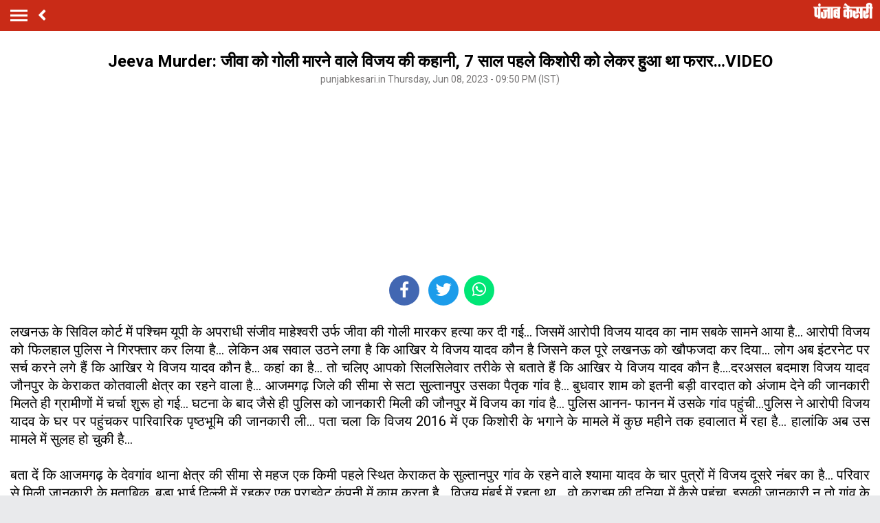

--- FILE ---
content_type: text/html; charset=utf-8
request_url: https://m.up.punjabkesari.in/uttar-pradesh/news/the-story-of-vijay-who-shot-jeeva-absconded-with-a-teenager-7-years-ago-1836555
body_size: 69039
content:
<!doctype html>
<html>
<head>


    <title>Jeeva Murder: जीवा को गोली मारने वाले विजय की कहानी, 7 साल पहले किशोरी को लेकर हुआ था फरार…VIDEO - the story of vijay who shot jeeva absconded with a teenager 7 years ago-mobile</title> <meta name="description" content="लखनऊ के सिविल कोर्ट में पश्चिम यूपी के अपराधी संजीव माहेश्वरी उर्फ जीवा की गोली मारकर हत्या कर दी गई... जिसमें आरोपी विजय यादव का नाम सबके सामने आया है... आरोपी विजय को फिलहाल पुलिस ने गिरफ्तार कर लिया है... लेकिन अब सवाल उठने लगा है कि आखिर ये विजय यादव कौन है जिसने कल पूरे लखनऊ को खौफजदा कर दिया... लोग अब इंटरनेट पर सर्च करने लगे हैं कि आखिर ये विजय यादव कौन है... कहां का है... तो चलिए आपको सिलसिलेवार तरीके से बताते हैं कि आखिर ये विजय यादव कौन है...." /><meta name="news_keywords" content="Sanjeev maheshwari jeeva, jeeva murder, Vijay yadav, vijay yadav story, jeeva murder in lucknow court, sanjeev jeeva, sanjeev jeeva murder, Jaunpur News in Hindi, Latest Jaunpur News in Hindi, Jaunpur Hindi Samachar," /><meta name="keywords" content="Sanjeev maheshwari jeeva, jeeva murder, Vijay yadav, vijay yadav story, jeeva murder in lucknow court, sanjeev jeeva, sanjeev jeeva murder, Jaunpur News in Hindi, Latest Jaunpur News in Hindi, Jaunpur Hindi Samachar," /><meta property="og:url" content="https://up.punjabkesari.in/uttar-pradesh/news/the-story-of-vijay-who-shot-jeeva-absconded-with-a-teenager-7-years-ago-1836555" /><meta property="og:title" content="Jeeva Murder: जीवा को गोली मारने वाले विजय की कहानी, 7 साल पहले किशोरी को लेकर हुआ था फरार…VIDEO - mobile"/><meta property="og:image" content="https://static.punjabkesari.in/multimedia/2023_6image_21_49_490370484vijay.jpg" /><meta property="og:description" content="लखनऊ के सिविल कोर्ट में पश्चिम यूपी के अपराधी संजीव माहेश्वरी उर्फ जीवा की गोली मारकर हत्या कर दी गई... जिसमें आरोपी विजय यादव का नाम सबके सामने आया है... आरोपी विजय को फिलहाल पुलिस ने गिरफ्तार कर लिया है... लेकिन अब सवाल उठने लगा है कि आखिर ये विजय यादव कौन है जिसने कल पूरे लखनऊ को खौफजदा कर दिया... लोग अब इंटरनेट पर सर्च करने लगे हैं कि आखिर ये विजय यादव कौन है... कहां का है... तो चलिए आपको सिलसिलेवार तरीके से बताते हैं कि आखिर ये विजय यादव कौन है...." /><meta property="og:type" content="website" /><meta property="og:site_name" content="punjabkesari" /><link rel="canonical" href=https://up.punjabkesari.in/uttar-pradesh/news/the-story-of-vijay-who-shot-jeeva-absconded-with-a-teenager-7-years-ago-1836555 /><link rel="amphtml" href=https://m.up.punjabkesari.in/uttar-pradesh/news/the-story-of-vijay-who-shot-jeeva-absconded-with-a-teenager-7-years-ago-1836555?amp /><meta property="article:published_time" content="2023-06-08T21:50:59+05:30" /><link rel="alternate" media="only screen and (max-width: 640px)" href=https://m.up.punjabkesari.in/uttar-pradesh/news/the-story-of-vijay-who-shot-jeeva-absconded-with-a-teenager-7-years-ago-1836555><meta property="article:modified_time" content="2023-06-08T21:50:59+05:30" /><meta property="article:section" content="उत्तर प्रदेश" /><meta property="twitter:card" content="summary" /><meta property="twitter:site" content="@punjabkesari" /><meta property="twitter:title" content="Jeeva Murder: जीवा को गोली मारने वाले विजय की कहानी, 7 साल पहले किशोरी को लेकर हुआ था फरार…VIDEO" /><meta property="twitter:description" content="लखनऊ के सिविल कोर्ट में पश्चिम यूपी के अपराधी संजीव माहेश्वरी उर्फ जीवा की गोली मारकर हत्या कर दी गई... जिसमें आरोपी विजय यादव का नाम सबके सामने आया है... आरोपी विजय को फिलहाल पुलिस ने गिरफ्तार कर लिया है... लेकिन अब सवाल उठने लगा है कि आखिर ये विजय यादव कौन है जिसने कल पूरे लखनऊ को खौफजदा कर दिया... लोग अब इंटरनेट पर सर्च करने लगे हैं कि आखिर ये विजय यादव कौन है... कहां का है... तो चलिए आपको सिलसिलेवार तरीके से बताते हैं कि आखिर ये विजय यादव कौन है...." />
        <meta property="article:tag" content="Sanjeev maheshwari jeeva" />
        <meta property="article:tag" content="jeeva murder" />
        <meta property="article:tag" content="Vijay yadav" />
        <meta property="article:tag" content="vijay yadav story" />
        <meta property="article:tag" content="jeeva murder in lucknow court" />
        <meta property="article:tag" content="sanjeev jeeva" />
        <meta property="article:tag" content="sanjeev jeeva murder" />
        <meta property="article:tag" content="Jaunpur News in Hindi" />
        <meta property="article:tag" content="Latest Jaunpur News in Hindi" />
        <meta property="article:tag" content="Jaunpur Hindi Samachar" />
        <meta property="article:tag" content="" />
    <meta http-equiv="ScreenOrientation" content="autoRotate:disabled">
    <meta name="google-site-verification" content="hjhNb-EZewADcdxjFXXa_Lbqg4HJFbzh4n-3VN4WE6s" />
    <meta http-equiv="Content-Type" content="text/html; charset=utf-8" />
    <link href="https://fonts.googleapis.com/css?family=Roboto:200,300,400,500,700" rel="stylesheet">
    <!-- <link href="https://fonts.googleapis.com/css?family=Khula:400,700" rel="stylesheet"> -->
    <link rel="stylesheet" href="https://use.fontawesome.com/releases/v5.6.1/css/all.css" integrity="sha384-gfdkjb5BdAXd+lj+gudLWI+BXq4IuLW5IT+brZEZsLFm++aCMlF1V92rMkPaX4PP" crossorigin="anonymous">
    <link rel="stylesheet" href="https://static.punjabkesari.in/pwa/css/jquery.mCustomScrollbar.min.css" />
    <meta name="viewport" content="width=device-width,minimum-scale=1,initial-scale=1 user-scalable=0">
    <script async src="//platform.twitter.com/widgets.js" charset="utf-8"></script>
    <script src="https://static.punjabkesari.in/pwa/js/jquery-2.2.4.min.js" type="text/javascript"></script>
    <script>var dataLayer = dataLayer ? dataLayer : [];</script>
    <script src="https://static.punjabkesari.in/pwa/js/mWebDL.js" type="text/javascript"></script>
    <script data-ad-client="ca-pub-5166187966849033" async src="https://pagead2.googlesyndication.com/pagead/js/adsbygoogle.js"></script>
    <link rel="stylesheet" href="https://static.punjabkesari.in/pwa/css/hypo.css" />
    <script type="text/javascript">

        //< !--Google Tag Manager-- >
        (function (w, d, s, l, i) {
            w[l] = w[l] || []; w[l].push({
                'gtm.start':
                    new Date().getTime(), event: 'gtm.js'
            }); var f = d.getElementsByTagName(s)[0],
                j = d.createElement(s), dl = l != 'dataLayer' ? '&l=' + l : ''; j.async = true; j.src =
                    'https://www.googletagmanager.com/gtm.js?id=' + i + dl; f.parentNode.insertBefore(j, f);
        })(window, document, 'script', 'dataLayer', 'GTM-TPWTG5R');
        //< !--End Google Tag Manager-- >

        function customSharing(url) {
            var url = new String(url);
            window.open(url, "share_dialog", "width=400,height=336");
        }
    </script>
    <!--izotoo 11072022-->
    <script>window._izq = window._izq || []; window._izq.push(["init"]);</script>
    <script src="https://cdn.izooto.com/scripts/3ade24db44a3494f1cbc000992f5c92ae79ce631.js"></script>
    <!--Izotoo End-->
    <!-- Global site tag (gtag.js) - Google Analytics -->
    <script>
        $(document).ready(function () {
            if ('serviceWorker' in navigator && 'PushManager' in window) {
                (function () {
                    navigator.serviceWorker.register('https://m.up.punjabkesari.in/sw.js').then(function (registration) {
                        //Registration was successful
                        console.log('ServiceWorker registration successful with scope: ', registration.scope);
                        swRegistration = registration;
                    }, function (err) {
                        console.log('ServiceWorker registration failed: ', err);
                    });
                    // Subscribe to receive message from service worker
                })();
            } else {
                console.log("Service Worker Not Supported!");
            }
        });

    </script>

    <script async src="https://securepubads.g.doubleclick.net/tag/js/gpt.js"></script>
    <script>
        window.googletag = window.googletag || { cmd: [] };
        googletag.cmd.push(function () {
            googletag.defineSlot('/15415905/pk_pwa_Story_1', [[336, 280], [320, 100], [300, 250]], 'div-gpt-ad-1561627009002-0').addService(googletag.pubads());
            googletag.defineSlot('/15415905/pk_pwa_story_2', [[320, 100], [300, 250], [336, 280]], 'div-gpt-ad-1561627150276-0').addService(googletag.pubads());
            googletag.defineSlot('/15415905/pk_pwa_story_3', [[336, 280], [300, 250], [320, 100]], 'div-gpt-ad-1561627247669-0').addService(googletag.pubads());
           // googletag.defineSlot('/15415905/Mobile1x1', [1, 1], 'div-gpt-ad-1566806676146-0').addService(googletag.pubads()); googletag.pubads().enableSingleRequest();
            googletag.defineOutOfPageSlot('/15415905/Mobile_1x1_2', 'div-gpt-ad-1605692779382-0').addService(googletag.pubads());
            googletag.defineSlot('/15415905/belowarticlepk', [[300, 250], [336, 280]], 'div-gpt-ad-1624602888247-0').addService(googletag.pubads());
            googletag.defineOutOfPageSlot('/15415905/1x1MidArticle', 'div-gpt-ad-1647443007629-0').addService(googletag.pubads());
            googletag.defineSlot('/15415905/1x1_pkjb_2025', [1, 1], 'div-gpt-ad-1752049560957-0').addService(googletag.pubads()); 
            googletag.pubads().collapseEmptyDivs();
            googletag.enableServices();
        });

        (function (d, s, id) {
            var js, fjs = d.getElementsByTagName(s)[0];
            if (d.getElementById(id)) return;
            js = d.createElement(s); js.id = id;
            js.src = 'https://connect.facebook.net/en_US/sdk.js#xfbml=1&version=v2.11&appId=205275096202503';
            fjs.parentNode.insertBefore(js, fjs);
        }(document, 'script', 'facebook-jssdk'));</script>

    <script async src="https://pagead2.googlesyndication.com/pagead/js/adsbygoogle.js?client=ca-pub-7231455132334579" crossorigin="anonymous"></script>

    <!--Comscore Tag Start -->
    <script>
        var _comscore = _comscore || [];
        _comscore.push({ c1: "2", c2: "21043170" });
        (function () {
            var s = document.createElement("script"), el = document.getElementsByTagName("script")[0]; s.async = true;
            s.src = "https://sb.scorecardresearch.com/cs/21043170/beacon.js";
            el.parentNode.insertBefore(s, el);
        })();
    </script>
    <noscript>
        <img src="https://sb.scorecardresearch.com/p?c1=2&c2=21043170&cv=2.0&cj=1" />
    </noscript>
    <!--Comscore Tag End -->

    
</head>
<style type="text/css">
   .backdrcss{background:#000;position:fixed;display:none;top:0;bottom:0;left:0;opacity:.7;right:0;z-index:999}.bottomfixednews{display:none;background:#f9f9f9;border-top-right-radius:35px;border-top-left-radius:35px;position:fixed;left:0;right:0;max-width:600px;bottom:0;margin:auto;z-index:9999;height:70%;overflow:scroll;padding:20px;padding-top:40px}.bottomfixednews .newslists a:nth-child(odd){margin-right:4%}.bottomfixednews .newsblocks{width:48%;float:left;box-shadow:0 0 5px 3px rgb(0 0 0 / 5%);background:#fff;border-radius:5px;overflow:hidden;margin-bottom:25px}.bottomfixednews .newsblocks img{width:100%}.bottomfixednews .newsblocks p{font-size:14px;line-height:23px;margin:0;padding:5px;color:#000}.closeic{position:absolute;top:10px;width:25px;right:13px;text-align:center;height:25px;border-radius:50%;font-size:15px;color:#f70000;background:0 0;box-shadow:0 1px 5px 0 #a5a5a5;border:none}.slidercustom{display:inline-block}.slidercustom p{color:#000;font-weight:600;margin:0;font-size:14px;max-width:180px;height:56px;overflow:hidden}.slidercustom img{max-width:70px;margin-left:10px;height:50px}.slidercustom a{display:flex;background:#fff;padding:10px 15px;text-align:left;align-items:center;box-shadow:0 0 8px 1px #989a9c;font-size:12px;margin:10px}.swiper-container{width:100%;height:100%;overflow:hidden;border-radius:4px}.swiper-slide{text-align:center;font-size:32px;color:#fff;cursor:grab;display:-webkit-box;display:-ms-flexbox;display:-webkit-flex;display:flex;-webkit-box-pack:center;-ms-flex-pack:center;-webkit-justify-content:center;justify-content:center;-webkit-box-align:center;-ms-flex-align:center;-webkit-align-items:center;align-items:center}.mostreadn{clear:both;padding:12px 20px;background:#f5f5f5;display:none}.swiper-button-next{align-items:center;display:flex;padding:10px;font-size:24px}.swaps{margin:0 auto;width:95%;display:none}.swiper-wrapper{display:inline-flex}body{font-size:14px;text-decoration:none;padding:0;margin:0;font-family:Roboto;background:#e9eaec}.maincontainer{display:inline-block;width:100%}.fixpositon{position:fixed;left:0;right:0;top:0;bottom:0}.mCSB_inside>.mCSB_container{margin-right:0}.sidebardrop .mCSB_draggerContainer{opacity:0;visibility:hidden}a{text-decoration:none}.topheader{width:100%;float:left;background:#c92b17;padding:4px 0}.togglebar{cursor:pointer;float:left;width:25px;padding:5px;margin:5px 0}.togglebar span{width:100%;float:left;height:3px;margin-bottom:4px;background:#fff}.togglebar span:last-child{margin-bottom:0}.container-fluid{padding:0 10px}header{float:left;width:100%}.sidebardrop{width:75%;color:#fff;position:fixed;padding-top:5px;top:0;left:-100%;right:0;background:#333;bottom:0;height:auto;transition:all .3s ease;-webkit-transition:all .3s ease;-moz-transition:all .3s ease;-ms-transition:all .3s ease;-o-transition:all .3s ease;z-index:9}.sidebardrop .cross{float:right;padding:5px 20px 12px;font-size:20px;color:#fff;cursor:pointer}.sidebarIn{left:0}.sidebarOut{left:-100%}.ampimg{max-width:100%;max-height:100%}.menubar{float:left;width:100%;margin-bottom:3.5em}ul{padding:0;margin:0;list-style:none}.menubar ul li{border-left:5px solid transparent;padding:0 15px}.menubar ul li:last-child a{border-bottom:1px solid #909090}.menubar ul li a{padding:15px 0;font-size:17px;color:#fff;display:inline-block;width:100%;text-decoration:none;border-top:1px solid #585858}.menubar ul li a:active,.menubar ul li a:focus,.menubar ul li a:visited{background:0 0}.menubar ul li.active{background:#777;outline:0;border-left:5px solid #fe0003}.menubar ul li a img{float:right;margin-right:10px}.sliderbar{display:inline-block;width:100%;overflow-x:hidden;overflow-y:scroll;height:100%}.storycount{display:inline-block;font-size:16px;color:#fff;vertical-align:top;margin:9px 0 0 12px}.maincontainer{display:inline-block;width:100%}.storypage{display:inline-block;text-align:center;width:100%;background:#fff}.storypage img{display:inline-block;width:100%}.storypage h1{font-size:24px;text-align:center;color:#000;margin-bottom:0;line-height:30px;font-weight:700;padding:0 15px;margin-top:1.2em}.description{display:inline-block;width:100%}.description p{font-size:18px;color:#000;text-align:justify;line-height:26px;padding:0 15px}.backbtn{cursor:pointer;float:left;padding-top:4px;margin-left:10px;font-size:25px;color:#fff}.storypage>p{font-size:14px;color:#777575;margin-top:3px;padding:0 15px}.flright{float:right;margin-top:8px;text-align:right}.flright a{font-size:15px;color:#fff;vertical-align:top;display:inline-block;float:right;margin-left:10px}.flright a>i{font-size:25px;vertical-align:top;margin-top:-2px;margin-left:5px}.save_btn{background:0 0;border:none;display:inline-block;text-align:right;margin-left:5px}.socialicon{display:inline-block;width:100%}.socialicon ul li{display:inline-block;margin:10px 5px 5px 5px}.socialicon ul li a{font-size:23px;color:#fff;width:44px;height:44px;line-height:44px;display:inline-block;border-radius:50%}.socialicon ul li:nth-child(1) a{background:#4267b2}.socialicon ul li:nth-child(2) a{background:#1c9cea}.socialicon ul li:nth-child(3) a{background:#00e676}.tag_section{float:left;width:100%;text-align:left}.tag_section ul{padding:0 15px}.tag_section li{display:inline-block;line-height:initial;margin-right:5px;margin-bottom:10px}.tag_section li a{color:#6b6861;background:#eee;display:inline-block;padding:1px 10px;border-radius:50px;font-size:12px}.author_section{display:inline-block;float:left;margin-top:1.5em;padding:0 15px 20px}.author_img{width:45px;height:45px;display:inline-block;border-radius:50%;overflow:hidden;float:left}.author_img img{width:100%;height:100%}.author_desc{text-align:left;padding-left:15px;float:left}.author_desc h2{margin:0;font-size:16px}.author_desc p{margin-top:2px;font-size:13px}.ad{text-align:center}p img{width:100%!important}p iframe{width:100%!important}.newscard{display:inline-block;width:100%;margin-top:5px;text-align:left}.newscard .cardview{display:inline-block;width:100%;background:#fff;text-decoration:none}.cardview .timeupdata{font-size:12px;float:left;color:#adaab2;text-decoration:none}.cardview h2{display:inline-block;vertical-align:top;margin:0;background:#d8d4d4;padding:3px 5px;text-decoration:none;color:grey;font-size:11px;margin-left:10px;border-radius:15px;font-weight:400}.cardview .container-fluid{margin-top:10px;display:inline-block;width:55%;float:left}.cardview .container-fluid h3{font-size:16px;text-decoration:none;color:#333;text-decoration:none;max-height:44px;line-height:24px;overflow:hidden;padding-right:5px}.imgblock{display:inline-block;float:right;padding-right:10px;vertical-align:top;margin-top:20px}.imgblock img{margin-right:2px;max-height:125px;display:inline-flex;max-width:120px}.sharesection{background:#fff;display:inline-block;width:100%;padding:10px 0}.sharesection>ul{display:table;width:100%}.sharesection>ul>li{display:table-cell;text-align:center}.sharesection li img{vertical-align:top;margin-right:5px;max-width:20px}.sharesection li a{font-size:15px;font-weight:700;color:#7d7885}.mCSB_inside>.mCSB_container{margin-right:0}.sidebardrop .mCSB_draggerContainer{opacity:0;visibility:hidden}.mCSB_draggerContainer{opacity:0}.fixpositon{position:fixed;left:0;right:0;top:0;bottom:0}.kesarilogo img{max-width:87px;max-height:23px}.sharelink{position:relative}.sharelink .shareli{width:114px;position:absolute;border-radius:5px;background:#fff;z-index:999;text-align:left;padding:10px;bottom:29px;right:12px;margin:auto;box-shadow:#00000057 0 -1px 8px 0;display:none}.sharelink .shareli li{margin:0 0 14px 0;width:100%}.sharelink .shareli li:last-child{margin-bottom:0}.sharelink .shareli li a{color:#000}.sharelink .shareli li a i{font-size:22px;color:#000;float:right}.sharelink .shareli li a .fa-facebook{color:#3b5998}.sharelink .shareli li a .fa-twitter{color:#55acee}.sharelink .shareli li a .fa-linkedin{color:#0080b2}.sharelink .shareli li a .fa-google-plus{color:#dd4b39}.socialicon ul li:last-child{margin:0;position:relative;top:0px}
</style>
<body onload="storyp('6/8/2023 9:50:59 PM', 'Uttar Pradesh', '1836555','https://up.punjabkesari.in/uttar-pradesh/news/the-story-of-vijay-who-shot-jeeva-absconded-with-a-teenager-7-years-ago-1836555', 'video', 'Thursday', '21', 'Sanjeev maheshwari jeeva, jeeva murder, Vijay yadav, vijay yadav story, jeeva murder in lucknow court, sanjeev jeeva, sanjeev jeeva murder, Jaunpur News in Hindi, Latest Jaunpur News in Hindi, Jaunpur Hindi Samachar,', 'Mamta Yadav', 'Uttar Pradesh','286', '120', '656','the story of vijay who shot jeeva absconded with a teenager 7 years ago')">
    <!-- Google Tag Manager (noscript) -->
    <noscript>
        <iframe src="https://www.googletagmanager.com/ns.html?id=GTM-TPWTG5R"
                height="0" width="0" style="display:none;visibility:hidden"></iframe>
    </noscript>
    <!-- End Google Tag Manager (noscript) -->


    <header>
        <nav class="topheader">
            <div class="container-fluid">
                <div class="togglebar">
                    <span></span>
                    <span></span>
                    <span></span>
                </div>
                <a itemprop="url" id="backlink" href="#" class="backbtn" onclick="goBack()"><i class="fas fa-angle-left"></i></a>
                <div id="dvhome" class="kesarilogo custlogg" onclick="logoPK()" style="display: block;"><a style="float:right;" itemprop="url" href="https://m.punjabkesari.in"><img alt="punjabkesari" src="/img/punjabkesari.png" width="228" height="61"></a></div>
                <p class="storycount"></p>
                    <div class="flright" id="dv_nextstory" style="display:none;">
                        <a itemprop="url" id="nxtlink" href="#">Next<i class="fas fa-angle-right"></i></a>
                    </div>
            </div>
        </nav>

        <!-- sidebar -->
        <div class="sidebardrop">
            <a itemprop="url" href="#" class="cross"><i class="fas fa-times"></i></a>
            <div class="sliderbar ">
                <div class="menubar">
                    <ul>

<li class="active"><a itemprop="url" href="https://m.punjabkesari.in/" onclick="hamburgerMenuPK('Home')">Home<img src="/img/r1.png" alt="Home"></a></li><li><a itemprop="url" href="https://m.punjabkesari.in/top-news" onclick="hamburgerMenuPK('Top News')">मुख्य खबरें<img src="/img/r1.png" alt="मुख्य खबरें"></a></li><li><a itemprop="url" href="https://m.punjabkesari.in/video" onclick="hamburgerMenuPK('Punjab Kesari TV')">Punjab Kesari TV<img src="/img/r1.png" alt="Punjab Kesari TV"></a></li><li><a itemprop="url" href="https://m.punjabkesari.in/national" onclick="hamburgerMenuPK('National')">देश<img src="/img/r1.png" alt="देश"></a></li><li><a itemprop="url" href="https://m.punjab.punjabkesari.in/" onclick="hamburgerMenuPK('Punjab')">पंजाब<img src="/img/r1.png" alt="पंजाब"></a></li><li><a itemprop="url" href="https://m.chandigarh.punjabkesari.in" onclick="hamburgerMenuPK('Chandigarh')">चंडीगढ़<img src="/img/r1.png" alt="चंडीगढ़"></a></li><li><a itemprop="url" href="https://m.himachal.punjabkesari.in/" onclick="hamburgerMenuPK('Himachal Pradesh')">हिमाचल प्रदेश<img src="/img/r1.png" alt="हिमाचल प्रदेश"></a></li><li><a itemprop="url" href="https://m.haryana.punjabkesari.in/" onclick="hamburgerMenuPK('Haryana')">हरियाणा<img src="/img/r1.png" alt="हरियाणा"></a></li><li><a itemprop="url" href="https://m.jammukashmir.punjabkesari.in" onclick="hamburgerMenuPK('Jammu Kashmir')">जम्मू कश्मीर<img src="/img/r1.png" alt="जम्मू कश्मीर"></a></li><li><a itemprop="url" href="https://m.up.punjabkesari.in/" onclick="hamburgerMenuPK('Uttar Pradesh')">उत्तर प्रदेश<img src="/img/r1.png" alt="उत्तर प्रदेश"></a></li><li><a itemprop="url" href="https://m.punjabkesari.in/national/delhi" onclick="hamburgerMenuPK('Delhi')">दिल्ली<img src="/img/r1.png" alt="दिल्ली"></a></li><li><a itemprop="url" href="https://m.rajasthan.punjabkesari.in" onclick="hamburgerMenuPK('Rajasthan')">राजस्थान<img src="/img/r1.png" alt="राजस्थान"></a></li><li><a itemprop="url" href="https://m.mp.punjabkesari.in/" onclick="hamburgerMenuPK('Madhya Pradesh')">मध्य प्रदेश<img src="/img/r1.png" alt="मध्य प्रदेश"></a></li><li><a itemprop="url" href="https://m.uttarakhand.punjabkesari.in" onclick="hamburgerMenuPK('Uttrakhand')">उत्तराखंड<img src="/img/r1.png" alt="उत्तराखंड"></a></li><li><a itemprop="url" href="https://bihar.punjabkesari.in/" onclick="hamburgerMenuPK('Bihar')">बिहार<img src="/img/r1.png" alt="बिहार"></a></li><li><a itemprop="url" href="https://m.gadget.punjabkesari.in/" onclick="hamburgerMenuPK('Gadgets')">Gadgets<img src="/img/r1.png" alt="Gadgets"></a></li><li><a itemprop="url" href="https://m.gadget.punjabkesari.in/automobile" onclick="hamburgerMenuPK('Automobile')">ऑटोमोबाइल<img src="/img/r1.png" alt="ऑटोमोबाइल"></a></li><li><a itemprop="url" href="https://m.punjabkesari.in/education-and-jobs" onclick="hamburgerMenuPK('education and jobs')">शिक्षा/नौकरी<img src="/img/r1.png" alt="शिक्षा/नौकरी"></a></li><li><a itemprop="url" href="https://m.sports.punjabkesari.in/" onclick="hamburgerMenuPK('Sports')">खेल<img src="/img/r1.png" alt="खेल"></a></li><li><a itemprop="url" href="https://bollywood.punjabkesari.in/" onclick="hamburgerMenuPK('Entertainment')">मनोरंजन<img src="/img/r1.png" alt="मनोरंजन"></a></li><li><a itemprop="url" href="https://m.punjabkesari.in/jharkhand" onclick="hamburgerMenuPK('Jharkhand')">झारखंड<img src="/img/r1.png" alt="झारखंड"></a></li><li><a itemprop="url" href="https://m.punjabkesari.in/international" onclick="hamburgerMenuPK('International')">विदेश<img src="/img/r1.png" alt="विदेश"></a></li><li><a itemprop="url" href="https://m.punjabkesari.in/business" onclick="hamburgerMenuPK('Business')">बिज़नेस<img src="/img/r1.png" alt="बिज़नेस"></a></li><li><a itemprop="url" href="https://m.punjabkesari.in/dharm" onclick="hamburgerMenuPK('Dharm')">धर्म/कुंडली टीवी<img src="/img/r1.png" alt="धर्म/कुंडली टीवी"></a></li><li><a itemprop="url" href="https://m.nari.punjabkesari.in/" onclick="hamburgerMenuPK('Nari')">नारी<img src="/img/r1.png" alt="नारी"></a></li><li><a itemprop="url" href="https://m.punjabkesari.in/blogs" onclick="hamburgerMenuPK('Blogs')">Opinion<img src="/img/r1.png" alt="Opinion"></a></li><li><a itemprop="url" href="https://m.punjabkesari.in/article" onclick="hamburgerMenuPK('article')">Editorial<img src="/img/r1.png" alt="Editorial"></a></li><li><a itemprop="url" href="https://m.punjabkesari.in/gallery" onclick="hamburgerMenuPK('Photos')">Photos<img src="/img/r1.png" alt="Photos"></a></li><li><a itemprop="url" href="https://m.punjabkesari.in/viral-stories" onclick="hamburgerMenuPK('Viral Stories')">Viral Stories<img src="/img/r1.png" alt="Viral Stories"></a></li><li><a itemprop="url" href="https://m.punjabkesari.in/yum" onclick="hamburgerMenuPK('Yum')">Yum<img src="/img/r1.png" alt="Yum"></a></li><li><a itemprop="url" href="https://m.punjabkesari.in/health-plus" onclick="hamburgerMenuPK('Health Plus')">Health +<img src="/img/r1.png" alt="Health +"></a></li><li><a itemprop="url" href="https://m.punjabkesari.in/notification" onclick="hamburgerMenuPK('Notification Hub')">Notification Hub<img src="/img/r1.png" alt="Notification Hub"></a></li><li><a itemprop="url" href="https://epaper.punjabkesari.in/" onclick="hamburgerMenuPK('Epaper')">Epaper<img src="/img/r1.png" alt="Epaper"></a></li><li><a itemprop="url" href="" onclick="hamburgerMenuPK('Settings')">Settings<img src="/img/r1.png" alt="Settings"></a></li><li><a itemprop="url" href="https://m.punjabkesari.in/contactus">Contact Us<img itemprop="image" src="https://static.punjabkesari.in/pwa/r1.png" alt="Contact Us"></a></li>                    </ul>
                </div>

            </div>
        </div>
        <!-- sidebar -->
    </header>

    <div class="maincontainer storypage">
        <div id="cus_ban" class="ad"> </div>
        <!--breadcums -->
        <div class="storyinnerclass" id="brdcum">
            <div class="container-fluid ">
                <ul>
                    <li><a href="https://m.punjabkesari.in/">Home</a> <i class="fas fa-angle-right"></i></li>

                                <li><a href="https://m.up.punjabkesari.in/">Uttar Pradesh</a> <i class="fas fa-angle-right"></i></li>
                                <li class="active"><a href="https://m.up.punjabkesari.in/lucknow">Lucknow</a></li>

                </ul>
            </div>
        </div>
        <!--breadcums END -->
        <div class="storypage">

            <h1>Jeeva Murder: जीवा को गोली मारने वाले विजय की कहानी, 7 साल पहले किशोरी को लेकर हुआ था फरार…VIDEO</h1>
            <p itemprop="uploadtime">punjabkesari.in Thursday, Jun 08, 2023 - 09:50 PM (IST)</p>
 <iframe style="width:100%;" height="250" src="https://player.kesari.tv/kesariplayer.aspx?media_id=w9aL0lVta2eR4drf" frameborder="0" scrolling="no" allowfullscreen></iframe>            <div class="socialicon">
                <ul>
                    <li><a itemprop="url" href="https://www.facebook.com/sharer/sharer.php?u=https://up.punjabkesari.in/uttar-pradesh/news/the-story-of-vijay-who-shot-jeeva-absconded-with-a-teenager-7-years-ago-1836555" onclick="clickOnSocialShare('Facebook','6/8/2023 9:50:59 PM','Uttar Pradesh','1836555','https://up.punjabkesari.in/uttar-pradesh/news/the-story-of-vijay-who-shot-jeeva-absconded-with-a-teenager-7-years-ago-1836555','video', 'Thursday','21','Sanjeev maheshwari jeeva, jeeva murder, Vijay yadav, vijay yadav story, jeeva murder in lucknow court, sanjeev jeeva, sanjeev jeeva murder, Jaunpur News in Hindi, Latest Jaunpur News in Hindi, Jaunpur Hindi Samachar,','Mamta Yadav','Uttar Pradesh','286','120','656', 'the story of vijay who shot jeeva absconded with a teenager 7 years ago')"><i class="fab fa-facebook-f"></i></a></li>
                    <li><a itemprop="url" href="http://twitter.com/share?text=Jeeva Murder: जीवा को गोली मारने वाले विजय की कहानी, 7 साल पहले किशोरी को लेकर हुआ था फरार…VIDEO&url=https://up.punjabkesari.in/uttar-pradesh/news/the-story-of-vijay-who-shot-jeeva-absconded-with-a-teenager-7-years-ago-1836555" onclick="clickOnSocialShare('Twitter','6/8/2023 9:50:59 PM','Uttar Pradesh','1836555','https://up.punjabkesari.in/uttar-pradesh/news/the-story-of-vijay-who-shot-jeeva-absconded-with-a-teenager-7-years-ago-1836555','video', 'Thursday','21','Sanjeev maheshwari jeeva, jeeva murder, Vijay yadav, vijay yadav story, jeeva murder in lucknow court, sanjeev jeeva, sanjeev jeeva murder, Jaunpur News in Hindi, Latest Jaunpur News in Hindi, Jaunpur Hindi Samachar,','Mamta Yadav','Uttar Pradesh','286','120','656', 'the story of vijay who shot jeeva absconded with a teenager 7 years ago')"><i class="fab fa-twitter"></i></a></li>
                    <li><a itemprop="url" href="http://api.whatsapp.com/send?text=Jeeva Murder: जीवा को गोली मारने वाले विजय की कहानी, 7 साल पहले किशोरी को लेकर हुआ था फरार…VIDEO-https://up.punjabkesari.in/uttar-pradesh/news/the-story-of-vijay-who-shot-jeeva-absconded-with-a-teenager-7-years-ago-1836555" onclick="clickOnSocialShare('Whatsapp','6/8/2023 9:50:59 PM','Uttar Pradesh','1836555','https://up.punjabkesari.in/uttar-pradesh/news/the-story-of-vijay-who-shot-jeeva-absconded-with-a-teenager-7-years-ago-1836555','video', 'Thursday','21','Sanjeev maheshwari jeeva, jeeva murder, Vijay yadav, vijay yadav story, jeeva murder in lucknow court, sanjeev jeeva, sanjeev jeeva murder, Jaunpur News in Hindi, Latest Jaunpur News in Hindi, Jaunpur Hindi Samachar,','Mamta Yadav','Uttar Pradesh','286','120','656', 'the story of vijay who shot jeeva absconded with a teenager 7 years ago')"><i class="fab fa-whatsapp"></i></a></li>

                </ul>
            </div>
            <div class="ad">
                <!-- /15415905/pk_pwa_story_2 -->
                <div id='div-gpt-ad-1561627150276-0'>
                    <script>
                        googletag.cmd.push(function () { googletag.display('div-gpt-ad-1561627150276-0'); });
                    </script>
                </div>
            </div>
            <div class="description">

                <p style="text-align: justify;">लखनऊ के सिविल कोर्ट में पश्चिम यूपी के अपराधी संजीव माहेश्वरी उर्फ जीवा की गोली मारकर हत्या कर दी गई... जिसमें आरोपी विजय यादव का नाम सबके सामने आया है... आरोपी विजय को फिलहाल पुलिस ने गिरफ्तार कर लिया है... लेकिन अब सवाल उठने लगा है कि आखिर ये विजय यादव कौन है जिसने कल पूरे लखनऊ को खौफजदा कर दिया... लोग अब इंटरनेट पर सर्च करने लगे हैं कि आखिर ये विजय यादव कौन है... कहां का है... तो चलिए आपको सिलसिलेवार तरीके से बताते हैं कि आखिर ये विजय यादव कौन है....दरअसल बदमाश विजय यादव जौनपुर के केराकत कोतवाली क्षेत्र का रहने वाला है... आजमगढ़ जिले की सीमा से सटा सुल्तानपुर उसका पैतृक गांव है... बुधवार शाम को इतनी बड़ी वारदात को अंजाम देने की जानकारी मिलते ही ग्रामीणों में चर्चा शुरू हो गई... घटना के बाद जैसे ही पुलिस को जानकारी मिली की जौनपुर में विजय का गांव है... पुलिस आनन- फानन में उसके गांव पहुंची...पुलिस ने आरोपी विजय यादव के घर पर पहुंचकर पारिवारिक पृष्ठभूमि की जानकारी ली... पता चला कि विजय 2016 में एक किशोरी के भगाने के मामले में कुछ महीने तक हवालात में रहा है... हालांकि अब उस मामले में सुलह हो चुकी है...<br />
<br />
बता दें कि आजमगढ़ के देवगांव थाना क्षेत्र की सीमा से महज एक किमी पहले स्थित केराकत के सुल्तानपुर गांव के रहने वाले श्यामा यादव के चार पुत्रों में विजय दूसरे नंबर का है... परिवार से मिली जानकारी के मुताबिक, बड़ा भाई दिल्ली में रहकर एक प्राइवेट कंपनी में काम करता है... विजय मुंबई में रहता था... वो क्राइम की दुनिया में कैसे पहुंचा, इसकी जानकारी न तो गांव के लोगों को है और न ही परिवार में किसी को कोई जानकारी... विजय के दो भाई छोटे पढ़ाई करते हैं... इस घटना के उनके पिता भी हैरान है कि आखिर विजय ऐसा कैसे कर सकता है... पिता के मुताबिक विजय यादव मुंबई के एक पाइप बनाने वाली कंपनी में काम करता था... वहां से मार्च में घर आया... दो-तीन दिन के बाद ही बताया कि लखनऊ में कुछ काम है, वहां जाना है... वहां से 10 मई को मामा की बेटी की शादी में शामिल होने के लिए गांव बीरमपुर, थाना केराकत आया था... शादी में शिरकत करने के बाद 11 मई को फिर लखनऊ चला गया, उसके बाद परिवार में किसी से संपर्क नहीं हुआ... उसके बाद से ही मोबाइल फोन बंद है... सुनिए और पिता ने क्या कुछ खुलासा किया...घटना के बाद पूरा परिवार सदमें में है.... विजय यादव की मां तो बस रो रही है... विजय की मां का कहना है कि मेरा बेटा बेगुनाह है.... वो तो बस रोए जा रही है.... वहीं घटना के बाद विजय के भाई भी हैरान है...<br />
<br />
बता दें&nbsp; कि विजय ने 2012 में हाईस्कूल की परीक्षा पास की थी... उसके बाद जौनपुर से इंटर और यहीं के मो. हसन पीजी कॉलेज से बीकॉम किया है... उस समय विजय के पिता श्याम की देवगांव आजमगढ़ में मिठाई की दुकान थी... दुकान पर विजय भी कभी कभार जाता था... वहीं पर किसी किशोरी से संपर्क हो गया और दोनों भाग गए... किशोरी के परिजनों की तहरीर पर देवगांव थाने में ही पॉक्सो एक्ट का मुकदमा दर्ज हुआ, करीब तीन माह के बाद मुंबई से पुलिस ने दोनों को बरामद किया... उसके बाद उसे हवालात में रखा गया... अब उस मामले में सुलह हो चुकी है... लेकिन बावजूद इसके पुलिस उसकी क्राइम कुंडली को खंगाल रही है... अभी तक विजय यादव के खिलाफ दो मुकदमे सामने आए हैं... पहला, आजमगढ़ के देवगांव में पॉक्सो एक्ट और दूसरा, 2020 में महामारी एक्ट के तहत केराकत में दर्ज किया गया था... फिलहाल कोई बड़ा आपराधिक रिकॉर्ड सामने नहीं आया है...&nbsp; लेकिन इस घटना ने सबको हैरान कर दिया है.... किसी को यकीन नहीं हो रहा है कि आखिर ये सब हुआ कैसे... फिलहाल पुलिस विजय यादव से पूछताछ कर रही है....वहीं दूसरी तरफ उसके परिवार में दुखों का पहाड़ टूट पड़ा है...</p>

                <br />
            </div>

            <div class="tag_section">
                <ul>
                        <li><a itemprop="url" onclick="articleTag2('Sanjeev maheshwari jeeva','6/8/2023 9:50:59 PM','Uttar Pradesh','1836555','https://up.punjabkesari.in/uttar-pradesh/news/the-story-of-vijay-who-shot-jeeva-absconded-with-a-teenager-7-years-ago-1836555','video', 'Thursday','21','Sanjeev maheshwari jeeva, jeeva murder, Vijay yadav, vijay yadav story, jeeva murder in lucknow court, sanjeev jeeva, sanjeev jeeva murder, Jaunpur News in Hindi, Latest Jaunpur News in Hindi, Jaunpur Hindi Samachar,','Mamta Yadav','Uttar Pradesh','286','120','656', 'the story of vijay who shot jeeva absconded with a teenager 7 years ago')" href="https://m.up.punjabkesari.in/tags/sanjeev-maheshwari-jeeva">Sanjeev maheshwari jeeva</a></li>
                        <li><a itemprop="url" onclick="articleTag2('jeeva murder','6/8/2023 9:50:59 PM','Uttar Pradesh','1836555','https://up.punjabkesari.in/uttar-pradesh/news/the-story-of-vijay-who-shot-jeeva-absconded-with-a-teenager-7-years-ago-1836555','video', 'Thursday','21','Sanjeev maheshwari jeeva, jeeva murder, Vijay yadav, vijay yadav story, jeeva murder in lucknow court, sanjeev jeeva, sanjeev jeeva murder, Jaunpur News in Hindi, Latest Jaunpur News in Hindi, Jaunpur Hindi Samachar,','Mamta Yadav','Uttar Pradesh','286','120','656', 'the story of vijay who shot jeeva absconded with a teenager 7 years ago')" href="https://m.up.punjabkesari.in/tags/jeeva-murder"> jeeva murder</a></li>
                        <li><a itemprop="url" onclick="articleTag2('Vijay yadav','6/8/2023 9:50:59 PM','Uttar Pradesh','1836555','https://up.punjabkesari.in/uttar-pradesh/news/the-story-of-vijay-who-shot-jeeva-absconded-with-a-teenager-7-years-ago-1836555','video', 'Thursday','21','Sanjeev maheshwari jeeva, jeeva murder, Vijay yadav, vijay yadav story, jeeva murder in lucknow court, sanjeev jeeva, sanjeev jeeva murder, Jaunpur News in Hindi, Latest Jaunpur News in Hindi, Jaunpur Hindi Samachar,','Mamta Yadav','Uttar Pradesh','286','120','656', 'the story of vijay who shot jeeva absconded with a teenager 7 years ago')" href="https://m.up.punjabkesari.in/tags/vijay-yadav"> Vijay yadav</a></li>
                        <li><a itemprop="url" onclick="articleTag2('vijay yadav story','6/8/2023 9:50:59 PM','Uttar Pradesh','1836555','https://up.punjabkesari.in/uttar-pradesh/news/the-story-of-vijay-who-shot-jeeva-absconded-with-a-teenager-7-years-ago-1836555','video', 'Thursday','21','Sanjeev maheshwari jeeva, jeeva murder, Vijay yadav, vijay yadav story, jeeva murder in lucknow court, sanjeev jeeva, sanjeev jeeva murder, Jaunpur News in Hindi, Latest Jaunpur News in Hindi, Jaunpur Hindi Samachar,','Mamta Yadav','Uttar Pradesh','286','120','656', 'the story of vijay who shot jeeva absconded with a teenager 7 years ago')" href="https://m.up.punjabkesari.in/tags/vijay-yadav-story"> vijay yadav story</a></li>
                        <li><a itemprop="url" onclick="articleTag2('jeeva murder in lucknow court','6/8/2023 9:50:59 PM','Uttar Pradesh','1836555','https://up.punjabkesari.in/uttar-pradesh/news/the-story-of-vijay-who-shot-jeeva-absconded-with-a-teenager-7-years-ago-1836555','video', 'Thursday','21','Sanjeev maheshwari jeeva, jeeva murder, Vijay yadav, vijay yadav story, jeeva murder in lucknow court, sanjeev jeeva, sanjeev jeeva murder, Jaunpur News in Hindi, Latest Jaunpur News in Hindi, Jaunpur Hindi Samachar,','Mamta Yadav','Uttar Pradesh','286','120','656', 'the story of vijay who shot jeeva absconded with a teenager 7 years ago')" href="https://m.up.punjabkesari.in/tags/jeeva-murder-in-lucknow-court"> jeeva murder in lucknow court</a></li>
                        <li><a itemprop="url" onclick="articleTag2('sanjeev jeeva','6/8/2023 9:50:59 PM','Uttar Pradesh','1836555','https://up.punjabkesari.in/uttar-pradesh/news/the-story-of-vijay-who-shot-jeeva-absconded-with-a-teenager-7-years-ago-1836555','video', 'Thursday','21','Sanjeev maheshwari jeeva, jeeva murder, Vijay yadav, vijay yadav story, jeeva murder in lucknow court, sanjeev jeeva, sanjeev jeeva murder, Jaunpur News in Hindi, Latest Jaunpur News in Hindi, Jaunpur Hindi Samachar,','Mamta Yadav','Uttar Pradesh','286','120','656', 'the story of vijay who shot jeeva absconded with a teenager 7 years ago')" href="https://m.up.punjabkesari.in/tags/sanjeev-jeeva"> sanjeev jeeva</a></li>
                        <li><a itemprop="url" onclick="articleTag2('sanjeev jeeva murder','6/8/2023 9:50:59 PM','Uttar Pradesh','1836555','https://up.punjabkesari.in/uttar-pradesh/news/the-story-of-vijay-who-shot-jeeva-absconded-with-a-teenager-7-years-ago-1836555','video', 'Thursday','21','Sanjeev maheshwari jeeva, jeeva murder, Vijay yadav, vijay yadav story, jeeva murder in lucknow court, sanjeev jeeva, sanjeev jeeva murder, Jaunpur News in Hindi, Latest Jaunpur News in Hindi, Jaunpur Hindi Samachar,','Mamta Yadav','Uttar Pradesh','286','120','656', 'the story of vijay who shot jeeva absconded with a teenager 7 years ago')" href="https://m.up.punjabkesari.in/tags/sanjeev-jeeva-murder"> sanjeev jeeva murder</a></li>
                        <li><a itemprop="url" onclick="articleTag2('Jaunpur News in Hindi','6/8/2023 9:50:59 PM','Uttar Pradesh','1836555','https://up.punjabkesari.in/uttar-pradesh/news/the-story-of-vijay-who-shot-jeeva-absconded-with-a-teenager-7-years-ago-1836555','video', 'Thursday','21','Sanjeev maheshwari jeeva, jeeva murder, Vijay yadav, vijay yadav story, jeeva murder in lucknow court, sanjeev jeeva, sanjeev jeeva murder, Jaunpur News in Hindi, Latest Jaunpur News in Hindi, Jaunpur Hindi Samachar,','Mamta Yadav','Uttar Pradesh','286','120','656', 'the story of vijay who shot jeeva absconded with a teenager 7 years ago')" href="https://m.up.punjabkesari.in/tags/jaunpur-news-in-hindi"> Jaunpur News in Hindi</a></li>
                        <li><a itemprop="url" onclick="articleTag2('Latest Jaunpur News in Hindi','6/8/2023 9:50:59 PM','Uttar Pradesh','1836555','https://up.punjabkesari.in/uttar-pradesh/news/the-story-of-vijay-who-shot-jeeva-absconded-with-a-teenager-7-years-ago-1836555','video', 'Thursday','21','Sanjeev maheshwari jeeva, jeeva murder, Vijay yadav, vijay yadav story, jeeva murder in lucknow court, sanjeev jeeva, sanjeev jeeva murder, Jaunpur News in Hindi, Latest Jaunpur News in Hindi, Jaunpur Hindi Samachar,','Mamta Yadav','Uttar Pradesh','286','120','656', 'the story of vijay who shot jeeva absconded with a teenager 7 years ago')" href="https://m.up.punjabkesari.in/tags/latest-jaunpur-news-in-hindi"> Latest Jaunpur News in Hindi</a></li>
                        <li><a itemprop="url" onclick="articleTag2('Jaunpur Hindi Samachar','6/8/2023 9:50:59 PM','Uttar Pradesh','1836555','https://up.punjabkesari.in/uttar-pradesh/news/the-story-of-vijay-who-shot-jeeva-absconded-with-a-teenager-7-years-ago-1836555','video', 'Thursday','21','Sanjeev maheshwari jeeva, jeeva murder, Vijay yadav, vijay yadav story, jeeva murder in lucknow court, sanjeev jeeva, sanjeev jeeva murder, Jaunpur News in Hindi, Latest Jaunpur News in Hindi, Jaunpur Hindi Samachar,','Mamta Yadav','Uttar Pradesh','286','120','656', 'the story of vijay who shot jeeva absconded with a teenager 7 years ago')" href="https://m.up.punjabkesari.in/tags/jaunpur-hindi-samachar"> Jaunpur Hindi Samachar</a></li>
                        <li><a itemprop="url" onclick="articleTag2('','6/8/2023 9:50:59 PM','Uttar Pradesh','1836555','https://up.punjabkesari.in/uttar-pradesh/news/the-story-of-vijay-who-shot-jeeva-absconded-with-a-teenager-7-years-ago-1836555','video', 'Thursday','21','Sanjeev maheshwari jeeva, jeeva murder, Vijay yadav, vijay yadav story, jeeva murder in lucknow court, sanjeev jeeva, sanjeev jeeva murder, Jaunpur News in Hindi, Latest Jaunpur News in Hindi, Jaunpur Hindi Samachar,','Mamta Yadav','Uttar Pradesh','286','120','656', 'the story of vijay who shot jeeva absconded with a teenager 7 years ago')" href="https://m.up.punjabkesari.in/tags/"></a></li>
                </ul>
            </div>

            <h3 itemprop="name" class="mostreadn">सबसे ज्यादा पढ़े गए</h3>
            <!-- Swiper starts  -->
            <section class="swaps">
                <!--    <div class="swiper-button-next"><i class="fas fa-angle-left"></i></div> -->
                <div class="swiper-container">
                    <div class="swiper-wrapper">
                    </div>
                </div>
                <!-- <div class="swiper-button-next"><i class="fas fa-angle-right"></i></div> -->

            </section>
            <!-- Swiper Ends -->

                <div class="author_section">
                    <div class="author_img">
                        <img itemprop="image" src="" alt="" class="img-responsive">
                    </div>
                    <div class="author_desc">
                        <h2 itemprop="name">Content Writer </h2>
                        <p itemprop="Editor">Mamta Yadav</p>
                    </div>
                </div>

            <div class="ad">
                <!-- /15415905/pk_pwa_story_3 -->
                <div id='div-gpt-ad-1561627247669-0'>
                    <script>
                        googletag.cmd.push(function () { googletag.display('div-gpt-ad-1561627247669-0'); });
                    </script>
                </div>
            </div>

        </div>


        <!--<div class="ad">-->
        <!-- /15415905/belowarticlepk -->
        <!--<div id='div-gpt-ad-1624602888247-0' style='min-width: 300px; min-height: 250px;'>
                <script>
                    googletag.cmd.push(function () { googletag.display('div-gpt-ad-1624602888247-0'); });
                </script>
            </div>
        </div>-->
        <div id="fbcomnt" style="width:100%">
            <div class="fb-comments" width="100%" data-href="https://up.punjabkesari.in/uttar-pradesh/news/the-story-of-vijay-who-shot-jeeva-absconded-with-a-teenager-7-years-ago-1836555" data-numposts="5"></div>
            <div id="fb-root"></div>
        </div>
       

       

        <div>

           
        </div>
        <div>
                <h2>Related News</h2>
                    <div class="newscard">
                        <a href="https://m.up.punjabkesari.in/uttar-pradesh/news/relationships-come-to-a-horrific-end-kaliyuga-son-shoots-father-murder-suspect-2276432" class="cardview">
                            <div class="container-fluid">

                                <h3 itemprop="title"> रिश्तों का हुआ खौफनाक अंत: कलयुगी बेटे ने पिता को मारी गोली, परिवारिक कलह में हत्या की आशंका</h3>
                            </div>
                            <div class="imgblock d">
                                <img itemprop="image" src="https://img.punjabkesari.in/multimedia/110/0/0X0/0/static.punjabkesari.in/2026_1image_13_44_443340798untitled-2ggjgjhgjh-ll.jpg" alt="रिश्तों का हुआ खौफनाक अंत: कलयुगी बेटे ने पिता को मारी गोली, परिवारिक कलह में हत्या की आशंका" width="110" height="75" layout="responsive" />
                            </div>
                        </a>
                    </div>
                    <div class="newscard">
                        <a href="https://m.up.punjabkesari.in/uttar-pradesh/news/girlfriend-surprised-to-see-boyfriend-trending-viral-video-2276122" class="cardview">
                            <div class="container-fluid">

                                <h3 itemprop="title"> 9 साल बाद दुकान में बॉयफ्रेंड को देख गर्लफ्रेंड रह गई सन्न, लड़की का रिएक्शन देख पिघल गया इंटरनेट, Viral हुआ प्यार भरा सरप्राइज Video</h3>
                            </div>
                            <div class="imgblock d">
                                <img itemprop="image" src="https://img.punjabkesari.in/multimedia/110/0/0X0/0/static.punjabkesari.in/2026_1image_18_28_551762100111111111-ll.jpg" alt="9 साल बाद दुकान में बॉयफ्रेंड को देख गर्लफ्रेंड रह गई सन्न, लड़की का रिएक्शन देख पिघल गया इंटरनेट, Viral हुआ प्यार भरा सरप्राइज Video" width="110" height="75" layout="responsive" />
                            </div>
                        </a>
                    </div>
                    <div class="newscard">
                        <a href="https://m.up.punjabkesari.in/uttar-pradesh/news/hardoi-shootout-husband-murders-wife-inside-police-station-2275972" class="cardview">
                            <div class="container-fluid">

                                <h3 itemprop="title"> Hardoi shootout: थाने के अंदर पति ने किया पत्नी का कत्ल; सरेआम मारी गोली, विवेचक और महिला सिपाही सस्पेंड</h3>
                            </div>
                            <div class="imgblock d">
                                <img itemprop="image" src="https://img.punjabkesari.in/multimedia/110/0/0X0/0/static.punjabkesari.in/2026_1image_15_08_512802688120039-ll.jpg" alt="Hardoi shootout: थाने के अंदर पति ने किया पत्नी का कत्ल; सरेआम मारी गोली, विवेचक और महिला सिपाही सस्पेंड" width="110" height="75" layout="responsive" />
                            </div>
                        </a>
                    </div>
                    <div class="newscard">
                        <a href="https://m.up.punjabkesari.in/uttar-pradesh/news/erica-tait-was-clinically-dead-for-7-hours-2274636" class="cardview">
                            <div class="container-fluid">

                                <h3 itemprop="title"> 7 घंटे के लिए मरी... फिर लौट आई जान, महिला ने सुनाया ''परलोक'' का रोंगटे खड़े करने वाला अनुभव</h3>
                            </div>
                            <div class="imgblock d">
                                <img itemprop="image" src="https://img.punjabkesari.in/multimedia/110/0/0X0/0/static.punjabkesari.in/2026_1image_18_34_566702562untitled1-ll.jpg" alt="7 घंटे के लिए मरी... फिर लौट आई जान, महिला ने सुनाया ''परलोक'' का रोंगटे खड़े करने वाला अनुभव" width="110" height="75" layout="responsive" />
                            </div>
                        </a>
                    </div>
                    <div class="newscard">
                        <a href="https://m.up.punjabkesari.in/uttar-pradesh/news/friend-murdered-man-for-having-affair-with-sister-2280370" class="cardview">
                            <div class="container-fluid">

                                <h3 itemprop="title"> बहन से अफेयर का खूनी बदला! दोस्त ने बहाने से बुलाकर चापड़ से किए 14 वार, रूह कंपा देगी निर्मम हत्याकांड की पूरी कहानी</h3>
                            </div>
                            <div class="imgblock d">
                                <img itemprop="image" src="https://img.punjabkesari.in/multimedia/110/0/0X0/0/static.punjabkesari.in/2026_1image_11_56_175160110untitled-ll.jpg" alt="बहन से अफेयर का खूनी बदला! दोस्त ने बहाने से बुलाकर चापड़ से किए 14 वार, रूह कंपा देगी निर्मम हत्याकांड की पूरी कहानी" width="110" height="75" layout="responsive" />
                            </div>
                        </a>
                    </div>
                    <div class="newscard">
                        <a href="https://m.up.punjabkesari.in/uttar-pradesh/news/5-year-old-murder-case-solved-in-shahjahanpur-2278003" class="cardview">
                            <div class="container-fluid">

                                <h3 itemprop="title"> UP Police का कारनामा! 5 साल पहले जानवर बताकर फेंकी इंसान की लाश, DNA रिपोर्ट ने खोली साज़िश की पोल, पैसे लेकर नहीं की कार्रवाई, SHO ने परिवार को धमकाया....</h3>
                            </div>
                            <div class="imgblock d">
                                <img itemprop="image" src="https://img.punjabkesari.in/multimedia/110/0/0X0/0/static.punjabkesari.in/2026_1image_14_09_184919923untitled-ll.jpg" alt="UP Police का कारनामा! 5 साल पहले जानवर बताकर फेंकी इंसान की लाश, DNA रिपोर्ट ने खोली साज़िश की पोल, पैसे लेकर नहीं की कार्रवाई, SHO ने परिवार को धमकाया...." width="110" height="75" layout="responsive" />
                            </div>
                        </a>
                    </div>
                    <div class="newscard">
                        <a href="https://m.up.punjabkesari.in/uttar-pradesh/news/four-members-of-a-family-murdered-in-etah-2279639" class="cardview">
                            <div class="container-fluid">

                                <h3 itemprop="title"> UP में बड़ी वारदात! 4 मर्डर से दहला राज्य, दिनदहाड़े एक ही परिवार के चार लोगों की निर्मम हत्या, ईंटों से कुचलकर मार डाला</h3>
                            </div>
                            <div class="imgblock d">
                                <img itemprop="image" src="https://img.punjabkesari.in/multimedia/110/0/0X0/0/static.punjabkesari.in/2026_1image_18_24_164273168untitled-ll.jpg" alt="UP में बड़ी वारदात! 4 मर्डर से दहला राज्य, दिनदहाड़े एक ही परिवार के चार लोगों की निर्मम हत्या, ईंटों से कुचलकर मार डाला" width="110" height="75" layout="responsive" />
                            </div>
                        </a>
                    </div>
                    <div class="newscard">
                        <a href="https://m.up.punjabkesari.in/uttar-pradesh/news/up-crime-rld-state-secretary-shot-by-nephew-condition-2276483" class="cardview">
                            <div class="container-fluid">

                                <h3 itemprop="title"> Up Crime: रालोद प्रदेश सचिव को सगे भतीजे ने मारी गोली, हालत गंभीर...इस बात को लेकर चल रहा था विवाद</h3>
                            </div>
                            <div class="imgblock d">
                                <img itemprop="image" src="https://img.punjabkesari.in/multimedia/110/0/0X0/0/static.punjabkesari.in/2026_1image_15_20_57912051066-ll.jpg" alt="Up Crime: रालोद प्रदेश सचिव को सगे भतीजे ने मारी गोली, हालत गंभीर...इस बात को लेकर चल रहा था विवाद" width="110" height="75" layout="responsive" />
                            </div>
                        </a>
                    </div>
                    <div class="newscard">
                        <a href="https://m.up.punjabkesari.in/uttar-pradesh/news/bodies-of-lovers-found-in-moradabad-field-2281342" class="cardview">
                            <div class="container-fluid">

                                <h3 itemprop="title"> Double Murder से दहला UP! Couple को भाइयों ने फावड़े से काटा, फिर नदी किनारे गाड़ दी लाशें, प्रेम कहानी का खौफनाक अंत; पूरा मामला रूह कंपा देगा</h3>
                            </div>
                            <div class="imgblock d">
                                <img itemprop="image" src="https://img.punjabkesari.in/multimedia/110/0/0X0/0/static.punjabkesari.in/2026_1image_19_57_351046797untitled-ll.jpg" alt="Double Murder से दहला UP! Couple को भाइयों ने फावड़े से काटा, फिर नदी किनारे गाड़ दी लाशें, प्रेम कहानी का खौफनाक अंत; पूरा मामला रूह कंपा देगा" width="110" height="75" layout="responsive" />
                            </div>
                        </a>
                    </div>
                    <div class="newscard">
                        <a href="https://m.up.punjabkesari.in/uttar-pradesh/news/sambhal-news-a-9-year-old-girl-died-in-an-attack-by-stray-dogs-2275715" class="cardview">
                            <div class="container-fluid">

                                <h3 itemprop="title"> संभल में कुत्तों का खौफनाक हमला! 9 साल की मासूम को नोच-नोचकर मार डाला, हाथ काटकर ले गया आवारा झुंड</h3>
                            </div>
                            <div class="imgblock d">
                                <img itemprop="image" src="https://img.punjabkesari.in/multimedia/110/0/0X0/0/static.punjabkesari.in/2026_1image_06_53_538153453dogs-ll.jpg" alt="संभल में कुत्तों का खौफनाक हमला! 9 साल की मासूम को नोच-नोचकर मार डाला, हाथ काटकर ले गया आवारा झुंड" width="110" height="75" layout="responsive" />
                            </div>
                        </a>
                    </div>
        </div>
        <span>static</span>


    </div>
    <!-- /15415905/1x1MidArticle -->
    <div id='div-gpt-ad-1647443007629-0'>
        <script>
            googletag.cmd.push(function () { googletag.display('div-gpt-ad-1647443007629-0'); });
        </script>
    </div>


    <div class="ad">
        <!-- /15415905/pk_pwa_story_3 -->
        <div id='div-gpt-ad-1561627247669-0'>
            <script>
                googletag.cmd.push(function () { googletag.display('div-gpt-ad-1561627247669-0'); });
            </script>
        </div>
    </div>

    <!-- /15415905/Mobile_1x1_2 -->
    <div id='div-gpt-ad-1605692779382-0'>
        <script>
            googletag.cmd.push(function () { googletag.display('div-gpt-ad-1605692779382-0'); });
        </script>
    </div>

    <div class="ad">
        <!-- /15415905/1x1_pkjb_2025 -->
        <div id='div-gpt-ad-1752049560957-0'>
            <script>
                googletag.cmd.push(function() { googletag.display('div-gpt-ad-1752049560957-0'); });
            </script>
        </div>
    </div>
    <input type="text" id="txtcom" value="story" style="display:none;" />
    <input type="text" id="txtartname" value="the story of vijay who shot jeeva absconded with a teenager 7 years ago" style="display:none;" />
    <script type="text/javascript" src="https://m.up.punjabkesari.in/js/swiper.js"></script>

  
</body>
<script src="https://m.up.punjabkesari.in/js/custombanner.js"></script>
<script src="https://ajax.googleapis.com/ajax/libs/jquery/3.3.1/jquery.min.js"></script>
<script src="https://static.punjabkesari.in/pwa/js/jquery.mCustomScrollbar.concat.min.js"></script>
<script>

    var swiper = new Swiper(".swiper-container", {
        slidesPerView: 1,
        spaceBetween: 0,
        loop: true,
        width: 300,
        navigation: {
            nextEl: ".swiper-button-next",
            prevEl: ".swiper-button-prev"
        }
    });
    swiper.once('slideChange', function () {
        mostRDSlide();
    });
    $(document).ready(function () {
        $(".togglebar").click(function () {
            $('.sidebardrop').addClass('sidebarIn');
            $('html').addClass('fixpositon');
            $('.topheader,.maincontainer,.citylist').addClass('blur');
        });

        $(".cross").click(function () {
            $('.sidebardrop').removeClass('sidebarIn');
            $('html').removeClass('fixpositon');
            $('.topheader,.maincontainer,.citylist').removeClass('blur');
        });

        $(".menubar ul li").click(function () {
            $('.menubar ul li').removeClass('active');
            $(this).addClass('active');
        });
        $(".citylist ul li").click(function () {
            $('.citylist ul li').removeClass('active');
            $(this).addClass('active');
        });
    });


    function goBack() {
        if (navigator.userAgent.indexOf("Safari") != -1) {
            history.go(-1); event.preventDefault();
        }
        else {
            window.history.back();
        }
    }

    $('.closeic').click(function () {
        $('.bottomfixednews,.backdrcss').hide();
    })
    function ShwRecom() { $('.bottomfixednews,.backdrcss').show(); disPopup(document.getElementById("txtartname").value); }
    function ShwMstView() { $('.swaps,.mostreadn').show(); showMostView(); }

    function ShwBreadcrumb() { $('#brdcum').show(); showBreadcrumb(); }
</script>
</html>


--- FILE ---
content_type: text/html; charset=utf-8
request_url: https://www.google.com/recaptcha/api2/aframe
body_size: 154
content:
<!DOCTYPE HTML><html><head><meta http-equiv="content-type" content="text/html; charset=UTF-8"></head><body><script nonce="EsRi3_56KoBWdVNVIQGwRQ">/** Anti-fraud and anti-abuse applications only. See google.com/recaptcha */ try{var clients={'sodar':'https://pagead2.googlesyndication.com/pagead/sodar?'};window.addEventListener("message",function(a){try{if(a.source===window.parent){var b=JSON.parse(a.data);var c=clients[b['id']];if(c){var d=document.createElement('img');d.src=c+b['params']+'&rc='+(localStorage.getItem("rc::a")?sessionStorage.getItem("rc::b"):"");window.document.body.appendChild(d);sessionStorage.setItem("rc::e",parseInt(sessionStorage.getItem("rc::e")||0)+1);localStorage.setItem("rc::h",'1769192268156');}}}catch(b){}});window.parent.postMessage("_grecaptcha_ready", "*");}catch(b){}</script></body></html>

--- FILE ---
content_type: application/javascript; charset=utf-8
request_url: https://fundingchoicesmessages.google.com/f/AGSKWxWMXMFJvyTYGQr1m9HOInVg6tWGY4G9WD2Iy6anJTqqiyanUMRyc7lP5ktaDAXCQ0KmX2iXCvL-ymD7zfea1JTAtDIkwtmslrA__Oozq-9hJ61ru6Kf24tNmzQf0aSWbIaPYA3__smgnpc3eqNGCcStV2c2Myq36UJs0ItllcZDcHDmXMJ7WGwXtcUO/_/redirect_awe./ad.valary?/teletoon_ad./jquery.adx./misc/ex_loader.
body_size: -1288
content:
window['cfa140b4-f097-40ee-b5e9-f1dd88d7db4f'] = true;